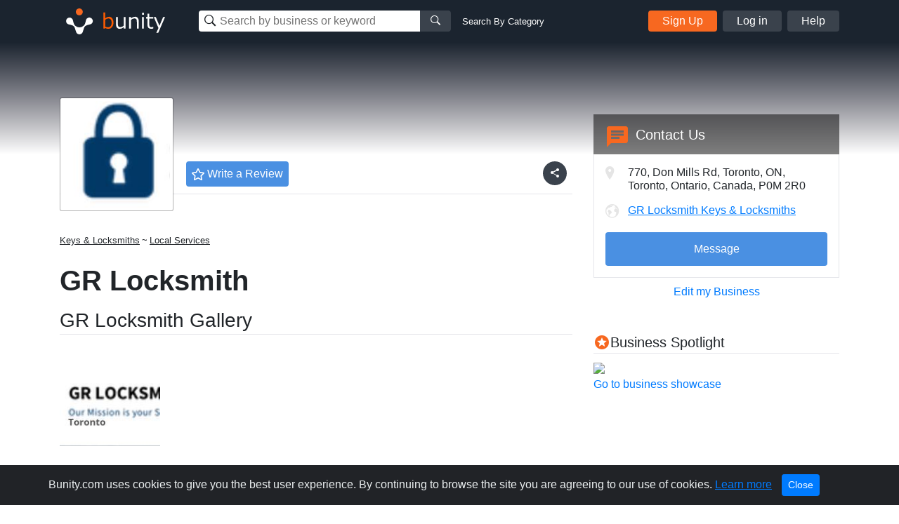

--- FILE ---
content_type: text/html; charset=UTF-8
request_url: https://www.bunity.com/gr-locksmith
body_size: 33847
content:
<!DOCTYPE html>
<html lang="en" class="">
<head>
    <meta charset="UTF-8">
    <meta name="viewport" content="width=device-width, initial-scale=1.0">
    <meta http-equiv="X-UA-Compatible" content="ie=edge">
    <link rel="apple-touch-icon" sizes="57x57" href="https://www.bunity.com/public/img/favicons/apple-icon-57x57.png">
    <link rel="apple-touch-icon" sizes="60x60" href="https://www.bunity.com/public/img/favicons/apple-icon-60x60.png">
    <link rel="apple-touch-icon" sizes="72x72" href="https://www.bunity.com/public/img/favicons/apple-icon-72x72.png">
    <link rel="apple-touch-icon" sizes="76x76" href="https://www.bunity.com/public/img/favicons/apple-icon-76x76.png">
    <link rel="apple-touch-icon" sizes="114x114" href="https://www.bunity.com/public/img/favicons/apple-icon-114x114.png">
    <link rel="apple-touch-icon" sizes="120x120" href="https://www.bunity.com/public/img/favicons/apple-icon-120x120.png">
    <link rel="apple-touch-icon" sizes="144x144" href="https://www.bunity.com/public/img/favicons/apple-icon-144x144.png">
    <link rel="apple-touch-icon" sizes="152x152" href="https://www.bunity.com/public/img/favicons/apple-icon-152x152.png">
    <link rel="apple-touch-icon" sizes="180x180" href="https://www.bunity.com/public/img/favicons/apple-icon-180x180.png">
    <link rel="icon" type="image/png" sizes="192x192"  href="https://www.bunity.com/public/img/favicons/android-icon-192x192.png">
    <link rel="icon" type="image/png" sizes="32x32" href="https://www.bunity.com/public/img/favicons/favicon-32x32.png">
    <link rel="icon" type="image/png" sizes="96x96" href="https://www.bunity.com/public/img/favicons/favicon-96x96.png">
    <link rel="icon" type="image/png" sizes="16x16" href="https://www.bunity.com/public/img/favicons/favicon-16x16.png">
    <link rel="manifest" href="/manifest.json">
    <meta name="msapplication-TileColor" content="#ffffff">
    <meta name="msapplication-TileImage" content="/ms-icon-144x144.png">
    <meta name="theme-color" content="#ffffff">
    <meta name="google-signin-client_id" content="198499327200-o160vqq1uta7hk58kib7vkqt3bj4lcmf.apps.googleusercontent.com">
    <title>GR Locksmith in Toronto, Ontario - Keys &amp; Locksmiths | Bunity</title>
<meta name="description" content="GR Locksmith, Keys &amp; Locksmiths,  in Toronto, Ontario . Check out our business showcase on Bunity.">
<meta name="keywords" content="bunity, Toronto, local business, business directory, business network, business showcase, Keys &amp; Locksmiths, ">
    <link rel="stylesheet" href="https://s1.bunity-edge.com/public/vendor/css/bootstrap.min.css">
    <link rel="stylesheet" href="https://s1.bunity-edge.com/public/vendor/css/ionicons.min.css">
    <link rel="stylesheet" href="https://s1.bunity-edge.com/public/vendor/css/jquery.fancybox.min.css">
    <link rel='stylesheet' href='https://s1.bunity-edge.com/public/vendor/css/lightslider.min.css'><link rel='stylesheet' href='https://s1.bunity-edge.com/public/vendor/css/needsharebutton.min.css'>
    <link rel="stylesheet" href="https://s1.bunity-edge.com/public/vendor/css/pnotify.custom.min.css">
    
       
    
    
    <link rel="stylesheet" href="https://s1.bunity-edge.com/public/css/style.min.css">
    
    <link rel="stylesheet" href="https://s1.bunity-edge.com/public/css/responsive.css">
    <script>
        var IsAdmin = false;
        var IsAisuggestedTags = false;
    </script>
    
    
    <script async src="https://www.googletagmanager.com/gtag/js?id=UA-127417036-1"></script>
    <script>
    window.dataLayer = window.dataLayer || [];
    function gtag(){dataLayer.push(arguments);}
    gtag('js', new Date());
    gtag('config', 'UA-127417036-1');
    </script>

        
    <script async src="https://www.googletagmanager.com/gtag/js?id=G-6FSYE70P8C"></script>
    <script>
    window.dataLayer = window.dataLayer || [];
    function gtag(){dataLayer.push(arguments);}
    gtag('js', new Date());

    gtag('config', 'G-6FSYE70P8C');
    </script>
        
            
        
    
</head>

<body class=" ">
<script>
    var BusinessProfileID = '';
    var UserProfileID = '';
    var BusinessProfileImage = '';
</script>
<nav id="menu">
    <ul class="list-unstyled mobileMenu mb-0">
    
        <li><a class="mobileMenu-item authAccount" href="https://www.bunity.com/add-your-business">Add Your Business</a></li>
        <li><a class="mobileMenu-item" href="https://www.bunity.com/signin">Log in</a></li>
        <li><a class="mobileMenu-item" href="https://www.bunity.com/signin" href="https://help.bunity.com/" target="_blank">Help</a></li>
    
        
    </ul>
</nav>
<div id="body">
    <header class="container-fluid  header">
        <div class="container header-inner d-flex flex-wrap align-items-center">
            <button id="mobileBtnMenu" class="toggle-button d-md-none">☰</button>
            <div class="logo-parent mr-0 mr-md-5 mx-md-0 mx-auto">
                <a href="https://www.bunity.com">
                    <svg class="align-middle" id="bunityLogo" data-name="Layer 1" xmlns="http://www.w3.org/2000/svg" xmlns:xlink="http://www.w3.org/1999/xlink" viewBox="0 0 150.81 56.57"><defs><style>.cls-1,.cls-2{fill:none;}.cls-2{clip-rule:evenodd;}.cls-3{clip-path:url(#clip-path);}.cls-4{clip-path:url(#clip-path-2);}.cls-5{fill:#f76820;}.cls-6{clip-path:url(#clip-path-3);}.cls-7{fill:#fff;}.cls-8{fill:#ff5c00;}</style><clipPath id="clip-path" transform="translate(-491.93 -343.93)"><circle class="cls-1" cx="520" cy="359" r="5"/></clipPath><clipPath id="clip-path-2" transform="translate(-491.93 -343.93)"><rect class="cls-1" x="499" y="351" width="145" height="45"/></clipPath><clipPath id="clip-path-3" transform="translate(-491.93 -343.93)"><path class="cls-2" d="M526.45,378.7l.13-.12c1.86-1.87,2.2-4.68,2.81-7a5,5,0,0,1,1.27-2.76,1.29,1.29,0,0,1,.16-.17,5,5,0,1,1,4.14,8.5c-2.3.62-5.1.94-7,2.81-1.42,1.43-1.91,5.19-3,7.8a3.66,3.66,0,0,1-.15.43,4.9,4.9,0,0,1-1.1,1.67,5,5,0,0,1-8.33-2.11c-1.08-2.6-1.56-6.36-3-7.79-1.87-1.86-4.69-2.2-7-2.81a5.05,5.05,0,0,1-2.75-1.27l-.17-.16a5,5,0,0,1,7.07-7.07,4.92,4.92,0,0,1,1.42,2.93c.62,2.29,1,5.1,2.82,7l.13.12.22.23a8.5,8.5,0,0,0,12,0Z"/></clipPath></defs><title>Untitled-1</title><g class="cls-3"><g class="cls-4"><rect class="cls-5" x="18.07" y="5.07" width="20" height="20"/></g></g><g class="cls-6"><g class="cls-4"><rect class="cls-7" x="500.21" y="352.21" width="40" height="40" transform="translate(-602.76 132.94) rotate(-45)"/></g></g><g class="cls-4"><path class="cls-8" d="M561.67,383.45a8.63,8.63,0,0,1-4.59-1.33l-.22.88h-2.37V359.94h2.58v8.32a8.82,8.82,0,0,1,5.49-2.28,5.53,5.53,0,0,1,4.65,2.3,10.2,10.2,0,0,1,1.74,6.3,9.54,9.54,0,0,1-2.1,6.41,6.53,6.53,0,0,1-5.18,2.46Zm.14-15a7.47,7.47,0,0,0-4.74,1.95v9.81a9.93,9.93,0,0,0,4.07,1,4.59,4.59,0,0,0,3.79-1.69,7.58,7.58,0,0,0,1.35-4.81q0-6.24-4.47-6.24Z" transform="translate(-491.93 -343.93)"/><path class="cls-7" d="M586.31,383h-2.58v-2a9.26,9.26,0,0,1-5.76,2.44,4.94,4.94,0,0,1-4-1.6,6.84,6.84,0,0,1-1.38-4.59V366.45h2.58v9.3c0,2.13.29,3.54.86,4.23a3.39,3.39,0,0,0,2.79,1,7.94,7.94,0,0,0,4.88-2.12V366.45h2.58ZM605,383h-2.58v-9.27c0-2.15-.28-3.57-.85-4.27a3.39,3.39,0,0,0-2.8-1,7.78,7.78,0,0,0-4.87,2.14V383h-2.58V366.45h2.58v2a9,9,0,0,1,5.75-2.46,5,5,0,0,1,4,1.6,6.88,6.88,0,0,1,1.39,4.64Zm7.63-19.86h-2.91v-2.68h2.91ZM612.44,383h-2.58V366.45h2.58Zm13.5-.1a13.94,13.94,0,0,1-3.25.42q-5.13,0-5.13-5.64v-9.12h-1.89v-2.11h1.91v-4.76h2.56v4.76h5.8v2.11h-5.8v7.66a9.72,9.72,0,0,0,.36,3.37,2.26,2.26,0,0,0,1.09,1.13,4.26,4.26,0,0,0,1.88.36,6.25,6.25,0,0,0,2.38-.53h.09v2.35Zm16.79-16.45L633,389.11h-2.75l3.07-6.83-6.66-15.83h2.8L634.75,379,640,366.45Z" transform="translate(-491.93 -343.93)"/></g></svg>
                </a>
            </div>
            <div class="mobileSearchBtn d-sm-none">
                <i class="ion-ios-search-strong" aria-hidden="true"></i>
            </div>
            
            <div class="mobileSearchContainer p-3">
                <div class="d-flex">
                <div class="searchMainContainer">
    <form class="d-flex flex-wrap justify-content-center" method="get" action="/search">
        <div class="d-flex search-business-keyword">
            <div class="headSearchWrapper">
                <label class="ion-ios-search-strong mb-0 inputIcon">
                    <input type="text" class="search-input headSearch searchBusinessInput" placeholder="Search by business or keyword" name="q" autocomplete="off">
                </label>
                <div class="searchResults" style="display: none;"></div>
            </div>
            <button class="search-btn button-grey"><i class="ion-ios-search-strong" aria-hidden="true"></i></button>
        </div>
        <div class="search-business-categ-loc d-none">
            <div class="headSearchWrapper d-flex mr-3">
                <label class="ion-ios-location inputIcon mb-0">
                    <input type="text" class="search-input locationSearch" placeholder="Las Vegas, NV" autocomplete="off">
                    <input type="hidden" name="location" class="locationSearchInput" disabled>
                </label>
                <div class="searchResults locationResults" style="display: none;">
                </div>
            </div>
            <div class="header-orange-bar d-none d-md-block"></div>
            <div class="headSearchWrapper d-flex">
                <label class="mb-0">
                    <input type="text" class="search-input categorySearch" placeholder="Enter Category" autocomplete="off">
                    <input type="hidden" name="category" class="categorySearchInput" disabled>
                </label>
                <div class="searchResults categoryResults" style="display: none;">
                </div>
                <button class="search-btn button-grey"><i class="ion-ios-search-strong" aria-hidden="true"></i></button>
            </div>
        </div>
    </form>
</div>
<a href="#" class="small ml-3 text-white change-search d-none d-md-block">Search By Category</a>
                <a href="#" class="closeMobileSearch ml-3">Cancel</a>
                </div>
                <div class="mobileSearchSwitchType d-flex">
                    <a class="active" data-type="name" href="#">Business Name</a>
                    <a href="#" data-type="category">Category</a>
                </div>
            </div>
            <div class="searchMainContainer">
    <form class="d-flex flex-wrap justify-content-center" method="get" action="/search">
        <div class="d-flex search-business-keyword">
            <div class="headSearchWrapper">
                <label class="ion-ios-search-strong mb-0 inputIcon">
                    <input type="text" class="search-input headSearch searchBusinessInput" placeholder="Search by business or keyword" name="q" autocomplete="off">
                </label>
                <div class="searchResults" style="display: none;"></div>
            </div>
            <button class="search-btn button-grey"><i class="ion-ios-search-strong" aria-hidden="true"></i></button>
        </div>
        <div class="search-business-categ-loc d-none">
            <div class="headSearchWrapper d-flex mr-3">
                <label class="ion-ios-location inputIcon mb-0">
                    <input type="text" class="search-input locationSearch" placeholder="Las Vegas, NV" autocomplete="off">
                    <input type="hidden" name="location" class="locationSearchInput" disabled>
                </label>
                <div class="searchResults locationResults" style="display: none;">
                </div>
            </div>
            <div class="header-orange-bar d-none d-md-block"></div>
            <div class="headSearchWrapper d-flex">
                <label class="mb-0">
                    <input type="text" class="search-input categorySearch" placeholder="Enter Category" autocomplete="off">
                    <input type="hidden" name="category" class="categorySearchInput" disabled>
                </label>
                <div class="searchResults categoryResults" style="display: none;">
                </div>
                <button class="search-btn button-grey"><i class="ion-ios-search-strong" aria-hidden="true"></i></button>
            </div>
        </div>
    </form>
</div>
<a href="#" class="small ml-3 text-white change-search d-none d-md-block">Search By Category</a>
            
                <div class="d-none d-md-flex ml-auto">
                    <a href="https://www.bunity.com/add-your-business" class="button button-orange mr-2 authAccount2">Sign Up</a>
                    <a href="https://www.bunity.com/signin" class="button button-grey mr-2 loginButton">Log in</a>
                    <a href="https://help.bunity.com/" target="_blank" class="button button-grey">Help</a>
                </div>
            
            
        </div>
        
    </header>

	
	<main class="business-profile mb-5">
    <div class="business-profile_cover ">
		<div class="container innerCoverPhoto">
            
        </div>
        
    </div>
    <div class="container">
        <div class="row mb-20">
            <div class="col-md-8">
                <div class="businessHeadline d-flex">
                    <div class="profilePicThumb">
                        <img class="profilePic " src="https://s1.bunity-edge.com/637758539dfbc8d1d3a5fe47_637758f59dfbc8d1d3a5fe4b_160x160_gr-locksmith-ukraine-ontario-toronto_1.jpg">
                        
                    </div>
                    <div>
                        
                        
                        
                        
                    </div>
                    
                    <div class="busienssActivity d-flex align-items-center justify-content-center">
                        <a class="reviewBtn" href="https://www.bunity.com/signin?r=highpoint-media">
                            <svg class="mr-1" xmlns="http://www.w3.org/2000/svg" width="18" height="17.228" viewBox="0 0 18 17.228">
                                <g id="star" transform="translate(-20.5 0.013)">
                                    <path id="Path_1" data-name="Path 1" d="M37.578,5.758l-4.916-.717L30.465.587a1.078,1.078,0,0,0-1.931,0l-2.2,4.455-4.916.717a1.077,1.077,0,0,0-.6,1.837l3.556,3.465-.841,4.9A1.076,1.076,0,0,0,25.1,17.089l4.4-2.311,4.4,2.311a1.077,1.077,0,0,0,1.561-1.134l-.841-4.9,3.556-3.465a1.077,1.077,0,0,0-.6-1.837ZM32.884,10.5l.8,4.656-4.182-2.2-4.182,2.2.8-4.656L22.73,7.2l4.677-.68L29.5,2.279l2.093,4.239,4.677.68-3.385,3.3Z" transform="translate(0)" fill="#fff"/>
                                </g>
                            </svg>
                            <span>Write a Review</span>
                        </a>
                    </div>
                    
                    
                    <div class="ml-auto d-flex"> 
                        <div id="share-button-5" class="need-share-button-default" data-share-position="topCenter" data-share-share-button-class="custom-button"><span class="custom-button"><div class="btnCircle shareBtn mr-2 need-share-button-default" id="shareBusinessBtn" href="#"><i class="ion-android-share-alt"></i></div></span></div>
                    
                </div>
                </div>

                
                <div class="breadSection d-flex align-items-baseline mb-4">
                    
                            <a class="breadLink" href="/a/Canada/Ontario/Toronto/keys-locksmiths">Keys &amp; Locksmiths</a>
                            
                            <span class="delimit">~</span>
                            
                    
                            <a class="breadLink" href="/a/Canada/Ontario/Toronto/local-services">Local Services</a>
                            
                    
                </div>
                
                <section>
                    
                    <h1 class="businessProfileName">GR Locksmith </h1>
                    <div class="businessDescription mb-3">
                        
                    </div>
                </section>

               

                
                <section class="mb-4">
                    <h2 class="borderBot h3">GR Locksmith Gallery</h2>
                
                    <div class="businessGallery clearfix mt-3">
                        
                        
                        <div data-id="637759119dfbc8d1d3a5fe4e" class="boxImg withPhoto">
                            
                           
                            <a href="https://s1.bunity-edge.com/637758539dfbc8d1d3a5fe47_637759119dfbc8d1d3a5fe4f_2560x1440_gr-locksmith-ukraine-ontario-toronto_637759119dfbc8d1d3a5fe4e.jpg" data-fancybox="gallery" class="galleryThumb">
                                <img class="img-fluid" src="https://s1.bunity-edge.com/637758539dfbc8d1d3a5fe47_637759119dfbc8d1d3a5fe51_150x150_gr-locksmith-ukraine-ontario-toronto_637759119dfbc8d1d3a5fe4e.jpg">
                            </a>
                            
                            
                        </div>
                        
                        <div  class="boxImg ">
                            
                            
                        </div>
                        
                        <div  class="boxImg ">
                            
                            
                        </div>
                        
                        <div  class="boxImg ">
                            
                            
                        </div>
                        
                        <div  class="boxImg ">
                            
                            
                        </div>
                        
                        <div  class="boxImg ">
                            
                            
                        </div>
                        
                        <div  class="boxImg ">
                            
                            
                        </div>
                        
                        <div  class="boxImg ">
                            
                            
                        </div>
                        
                        <div  class="boxImg ">
                            
                            
                        </div>
                        
                        <div  class="boxImg ">
                            
                            
                        </div>
                        
                    </div>
                </section>
                
                <section class="mb-4">
                    
					
                    
                   
                </section>
                <section class="mb-4">
                    
                </section>
            </div>
            <div class="col-md-4 businessProfileSidebar">
                <div class="contactBox mb-2 mb-5">
                    
                    <div class="sidarbarMapHead d-flex flex-wrap align-items-center px-3">
                        <i class="material-icons md-orange chatIcon mr-2">chat</i>
                        <h5 class="boxTitle mb-0"> Contact Us</h5>
                        
                    </div>
                    <div class="mapImg">
                        
					</div>
                    <div class="contactDetails">
                        <div class="d-flex contactItem contactAddress mb-3">
                            <div class="contactIcon">
                                <i class="ionIcon ion-ios-location"></i>
                            </div>
                            <div class="contactText">
                                770, Don Mills Rd, Toronto, ON,    Toronto,   Ontario,    Canada,  P0M 2R0
                            </div>
                        </div>
                        
                        
                        <div class="d-flex contactItem">
                            <div class="contactIcon">
                                <i class="ionIcon ion-earth"></i>
                            </div>
                            <div class="contactText">
                                <a rel="follow" class="contactTarget dont-break-out" href="https://grlocksmith.ca/" target="_blank"><u>GR Locksmith  Keys &amp; Locksmiths</u></a>
                            </div>
                        </div>
                        
                        <div class="contactSocial">
                            
                            
                            
                            
                            
                            
                        </div>
                        <div class="mt-2">
                            
                                
                            
                                
                                <a class="sendMessage" href="https://www.bunity.com/add-your-business">Message</a>
                                
                            
                            
                        </div>
                       
                        
                        
                    </div>
                    
                    <div class="text-center mt-2">
                        
                        <a href="/signin">Edit my Business</a>
                        
                    </div>
                    
                </div>
                
                
                
                
                
                    
                
                    
                        <div class="businessSpotlight">
                        <h5 class="borderBot"><i class="material-icons md-orange align-bottom">stars</i><span>Business Spotlight</span></h5>
                        <div class="">
                            <a href="https://www.youtube.com/embed/WxXcSZDTtgE" data-fancybox>
                                <img class="img-fluid" src="https://img.youtube.com/vi/WxXcSZDTtgE/hqdefault.jpg">
                            </a>
                        </div>
                        <a href="https://www.bunity.com/clay-rock-ltd">Go to business showcase</a>
                    </div>
                    
                
                    
                
                
                <div class="ads-block mt-3">
                    <script async src="//pagead2.googlesyndication.com/pagead/js/adsbygoogle.js"></script>
                        
                        <ins class="adsbygoogle"
                            style="display:inline-block;width:336px;height:280px"
                            data-ad-client="ca-pub-2564984455517366"
                            data-ad-slot="5312284709"></ins>
                        <script>
                        (adsbygoogle = window.adsbygoogle || []).push({});
                    </script>
                </div>
                
            </div>
        </div>
       
        
        
        
        <div class="row">
            <div class="col-12">
                <h4>Other Businesses</h4>
                    <div class="row">
                    
                        <div class="col-sm-3 mb-5">
                            <a href="https://www.bunity.com/bikes-n-gear" class="text-color-black">
                                <div class="mb-2 grey-border">
                                     <img src="https://s1.bunity-edge.com/5ae164379dfbc87e4943a283_5df23dd09dfbc843e8541c10_160x160_bikes-n-gear-motor-cycles-parts-accessories-retail-united-kingdom-england-knutsford_1.jpg" class="img-fluid w-100">
                                </div>
                                <h6 class="p font-weight-light mb-0 text-uppercase"> Mountain Biking</h6>
                                <h4 class="h5 font-weight-bolder">Bikes N Gear</h4>
                            </a>
                        </div>
                    
                        <div class="col-sm-3 mb-5">
                            <a href="https://www.bunity.com/marteglo-solutions" class="text-color-black">
                                <div class="mb-2 grey-border">
                                     <img src="https://s1.bunity-edge.com/_6731e7c845629a8cd0438ded_160x160_marteglo-solutions-india-uttar-pradesh-noida_1.jpg" class="img-fluid w-100">
                                </div>
                                <h6 class="p font-weight-light mb-0 text-uppercase"> IT Services &amp; Computer Repair</h6>
                                <h4 class="h5 font-weight-bolder">Marteglo Solutions</h4>
                            </a>
                        </div>
                    
                        <div class="col-sm-3 mb-5">
                            <a href="https://www.bunity.com/-c3d0b209-2ed3-402f-9e1b-e412215fd483" class="text-color-black">
                                <div class="mb-2 grey-border">
                                     <img src="https://s1.bunity-edge.com/_6749645145629a89a37a76b9_160x160_-c3d0b209-2ed3-402f-9e1b-e412215fd483-united-states-massachusetts-marshfield_2.jpg" class="img-fluid w-100">
                                </div>
                                <h6 class="p font-weight-light mb-0 text-uppercase"> Pest Control</h6>
                                <h4 class="h5 font-weight-bolder">Pest Control Plymouth MA</h4>
                            </a>
                        </div>
                    
                        <div class="col-sm-3 mb-5">
                            <a href="https://www.bunity.com/krypton-fm-group-" class="text-color-black">
                                <div class="mb-2 grey-border">
                                     <img src="https://s1.bunity-edge.com/_6952805945629ab1311639cf_160x160_krypton-fm-group--pakistan-england-ilford_1.jpg" class="img-fluid w-100">
                                </div>
                                <h6 class="p font-weight-light mb-0 text-uppercase"> Keys &amp; Locksmiths</h6>
                                <h4 class="h5 font-weight-bolder">Krypton FM Group </h4>
                            </a>
                        </div>
                    
                        <div class="col-sm-3 mb-5">
                            <a href="https://www.bunity.com/-2215e69d-a460-4ce9-afd2-0deb1da5ce42" class="text-color-black">
                                <div class="mb-2 grey-border">
                                     <img src="https://s1.bunity-edge.com/_6950063545629ab13116264a_160x160_-2215e69d-a460-4ce9-afd2-0deb1da5ce42_1.jpg" class="img-fluid w-100">
                                </div>
                                <h6 class="p font-weight-light mb-0 text-uppercase"> Van &amp; Truck Hire</h6>
                                <h4 class="h5 font-weight-bolder">S88VIP </h4>
                            </a>
                        </div>
                    
                        <div class="col-sm-3 mb-5">
                            <a href="https://www.bunity.com/east-london-locksmith-62a6d0a3-3093-40d2-a5b5-7537d6088136" class="text-color-black">
                                <div class="mb-2 grey-border">
                                     <img src="https://s1.bunity-edge.com/_687f59d945629ac42e287923_160x160_east-london-locksmith-62a6d0a3-3093-40d2-a5b5-7537d6088136-united-kingdom-england-london_1.jpg" class="img-fluid w-100">
                                </div>
                                <h6 class="p font-weight-light mb-0 text-uppercase"> Keys &amp; Locksmiths</h6>
                                <h4 class="h5 font-weight-bolder">East London Locksmith</h4>
                            </a>
                        </div>
                    
                        <div class="col-sm-3 mb-5">
                            <a href="https://www.bunity.com/hc-custom-computers-gaming-pc-38cbdc28-6c73-486a-8577-a4353a27a179" class="text-color-black">
                                <div class="mb-2 grey-border">
                                     <img src="https://s1.bunity-edge.com/_6814211d45629ace086308a6_160x160_hc-custom-computers-gaming-pc-38cbdc28-6c73-486a-8577-a4353a27a179-united-states-new-york-new-york_1.jpg" class="img-fluid w-100">
                                </div>
                                <h6 class="p font-weight-light mb-0 text-uppercase"> IT Services &amp; Computer Repair</h6>
                                <h4 class="h5 font-weight-bolder">HC Custom Build Computers &amp; Gaming PC</h4>
                            </a>
                        </div>
                    
                        <div class="col-sm-3 mb-5">
                            <a href="https://www.bunity.com/west-wimbledon-removals-ltd-" class="text-color-black">
                                <div class="mb-2 grey-border">
                                     <img src="https://s1.bunity-edge.com/_6729dc6845629acae57cc8f4_160x160_west-wimbledon-removals-ltd--united-kingdom-england-london_1.jpg" class="img-fluid w-100">
                                </div>
                                <h6 class="p font-weight-light mb-0 text-uppercase"> Movers &amp; Removals</h6>
                                <h4 class="h5 font-weight-bolder">West Wimbledon Removals Ltd.</h4>
                            </a>
                        </div>
                    
                    </div>
            </div>
        </div>
        
    </div>
</main>

<script>
    UserProfileID = "3b3d2232-d4f8-40db-a9bf-8a4edeca54b5";
    BusinessProfileID = "e22d53b9-9e25-4d3e-b363-ffe0fd7f0a4a";
    var BusinessProfileName = "GR Locksmith";
    var BusinessProfileVerified = false;
    
    BusinessProfileImage = "https://s1.bunity-edge.com/"+"";
    var businessSuggestSubmitted =  null ;
</script>









<script>
    var BusinessLikeURL = "/like/e22d53b9-9e25-4d3e-b363-ffe0fd7f0a4a";    
</script>


<script type="application/ld+json">
{
   "name": "GR Locksmith",
   "address":{  
      "addressLocality": "",
      "addressRegion": "Ontario",
      "streetAddress": "770, Don Mills Rd, Toronto, ON",
      "postalCode": "P0M 2R0",
      "addressCountry": "CA"
   },
   "@context": "http://schema.org/",
   "image": "https://s3-media4.fl.yelpcdn.com/bphoto/IyqgmN0pbHhqzNsR9Xd6SA/ls.jpg",
   "@type": "LocalBusiness",
   "telephone": ""
}
</script>



	<footer class="footer">
		<div class="container footer-inner top-footer">
			
		</div>
		<div class="copyrightFooter">
			<div class="container footer-inner copyright">
				<div class="row">
					<div class="col d-flex flex-wrap">
						<div class="mr-4">© 2017 to 2026 Bunity. All rights reserved.</div>
						<a class="urlFooter" target="_blank" href="https://www.bunity.com/terms">Terms</a><span class="mx-2">|</span>
						<a class="urlFooter" target="_blank" href="https://www.bunity.com/privacy">Privacy</a><span class="mx-2">|</span>
						<a class="urlFooter" href="https://www.bunity.com/a">Browse</a><span class="mx-2">|</span>
						<a class="urlFooter" href="https://www.bunity.com/go">Browse by Feature</a><span class="mx-2"></span>
						
					</div>
				</div>
			</div>
		</div>
	</footer>
	
</div>
<script src="https://s1.bunity-edge.com/public/vendor/js/jquery-3.2.1.min.js"></script>
<script src="https://s1.bunity-edge.com/public/vendor/js/popper.js"></script>

<script src="https://s1.bunity-edge.com/public/vendor/js/jquery.fancybox.min.js"></script>
<script src="https://s1.bunity-edge.com/public/vendor/js/bootstrap.min.js"></script>
<script src="https://s1.bunity-edge.com/public/vendor/js/slideout.min.js"></script>
<script src="https://cdn.jsdelivr.net/npm/vimeo-froogaloop2@0.1.1/javascript/froogaloop.min.js"></script>
<script>
	var userLoggedIn = false;
	var HOSTURL = "https://www.bunity.com";
	var IsMobile =  null ;
	var AddYourBusinessURL = "/add-your-business";
	var FbId = "392264984529549";
	var FbApi = "v6.0";
	var MaxTagCount;
	var GoogleId = "198499327200-o160vqq1uta7hk58kib7vkqt3bj4lcmf.apps.googleusercontent.com";
	
	var UploadsPath = "https://s1.bunity-edge.com/"
	var RegisterURL = "/signup/step1";
	var IsDemo =  false ;
	var RegisterURL2 = "/signup/step2" + "?r=" + "";
	var OauthSignupURL = "/signup/oauth";
	var SignInURL = "/signin" + "?r=" + "";
	var UserProfileURL = "/user";
	var RecaptchaKey = "6LfPSUwpAAAAAG1ckAFeSAcv923saq_GpmGfRaDz";
	var SmsVerificationURL = "/user/send-sms-verification";
	var ConfirmSmsVerificationURL = "/user/confirm-sms-verification";
	var AddBusinessInfoURL = "/user/business-information";
	var ChoosePlanURL = "/user/choose-plan";
	var ChangeLocationURL = "/changelocation";
	var kazeliSgninURL = "/kazeli-signin";
	var businessSearch = "/search"
	var postCategoriesURL = "/categories";
	var LocationSuggestURL = "/location-suggest";
	var AddCategoryPagesURL = "/admin/category-pages";
	var ENV = 'PRODUCTION';
</script>
<script src="/public/vendor/js/pnotify.custom.min.js"></script>

	
	<script src="https://apis.google.com/js/api:client.js"></script>
	<script src="https://s1.bunity-edge.com/public/js/social.login.js"></script>

<script>
	var StripeKey = "";
</script>
<script src='https://s1.bunity-edge.com/public/vendor/js/lightslider.min.js'></script><script src='https://s1.bunity-edge.com/public/vendor/js/needsharebutton.min.js'></script>

<script src="https://s1.bunity-edge.com/public/js/script.min.js?v=1.194343"></script>


  <script>
	

</script>
  
  
    

<script id="acceptCookieTemplate" type="text/template">
	<div class="alert alert-dismissible text-center cookiealert" role="alert">
		<div class="cookiealert-container">
			Bunity.com uses cookies to give you the best user experience. By continuing to browse the site you are agreeing to our use of cookies. <a href="https://www.bunity.com/privacy" target="_blank">Learn more</a>
			<button type="button" class="btn btn-primary btn-sm acceptcookies" aria-label="Close">
				Close
			</button>
		</div>
	  </div>
</script>
</body>
</html>


--- FILE ---
content_type: text/html; charset=utf-8
request_url: https://www.google.com/recaptcha/api2/aframe
body_size: 266
content:
<!DOCTYPE HTML><html><head><meta http-equiv="content-type" content="text/html; charset=UTF-8"></head><body><script nonce="xSKo5JQkjvQLiwivNonmyg">/** Anti-fraud and anti-abuse applications only. See google.com/recaptcha */ try{var clients={'sodar':'https://pagead2.googlesyndication.com/pagead/sodar?'};window.addEventListener("message",function(a){try{if(a.source===window.parent){var b=JSON.parse(a.data);var c=clients[b['id']];if(c){var d=document.createElement('img');d.src=c+b['params']+'&rc='+(localStorage.getItem("rc::a")?sessionStorage.getItem("rc::b"):"");window.document.body.appendChild(d);sessionStorage.setItem("rc::e",parseInt(sessionStorage.getItem("rc::e")||0)+1);localStorage.setItem("rc::h",'1769262266354');}}}catch(b){}});window.parent.postMessage("_grecaptcha_ready", "*");}catch(b){}</script></body></html>

--- FILE ---
content_type: text/css; charset=utf-8
request_url: https://s1.bunity-edge.com/public/css/style.min.css
body_size: 8461
content:
@font-face{font-family:'Material Icons';font-style:normal;font-weight:400;src:url(MaterialIcons-Regular.eot);src:local('Material Icons'),local('MaterialIcons-Regular'),url(../vendor/fonts/material-icons/MaterialIcons-Regular.woff2) format('woff2'),url(../vendor/fonts/material-icons/MaterialIcons-Regular.woff) format('woff'),url(../vendor/fonts/material-icons/MaterialIcons-Regular.ttf) format('truetype')}.material-icons{font-family:'Material Icons';font-weight:400;font-style:normal;font-size:24px;display:inline-block;line-height:1;text-transform:none;letter-spacing:normal;word-wrap:normal;white-space:nowrap;direction:ltr;-webkit-font-smoothing:antialiased;text-rendering:optimizeLegibility;-moz-osx-font-smoothing:grayscale;font-feature-settings:'liga'}.material-icons.md-orange{color:#f76820}.material-icons.md-orange-light{color:#fcc8af}.material-icons.md-blue{color:#4a90e2}.material-icons.md-16{font-size:16px}.material-icons.md-20{font-size:20px}.flex-1{flex:1}.flex-20 .col{flex:0 0 20%}.mb-10{margin-bottom:5rem}.mb-20{margin-bottom:10rem}.w-70{flex-basis:70%;width:70%}.grey-border{padding:10px;border:1px solid #e4e5ea}.img-gray-border{border:1px solid #707070}.header{background:#1b242f;padding-top:2px;padding-bottom:2px}.header .chatNotifBtn{font-size:35px;color:#fff;position:relative}.mobileSearchBtn{color:#fff;font-size:1.4rem}.mobileSearchContainer{z-index:3;position:absolute;display:none;top:0;left:0;width:100%;background:#1b242f}.mobileSearchContainer .search-business-categ-loc{flex-wrap:wrap}.mobileSearchContainer .search-business-categ-loc .headSearchWrapper{margin-bottom:.5rem}.closeMobileSearch{color:#fff}.text-color-black{color:#212529!important}.mobileSearchSwitchType{border:2px solid #55585b;border-radius:6px}.mobileSearchSwitchType a{background:#1b242f;text-align:center;display:block;flex:1;color:#fff;padding:.2rem .5rem;text-decoration:none}.mobileSearchSwitchType a.active{background:#e4e5ea;color:#212529}.bg-light-black{background:#1b242f}.bg-light-gray{background:#eff1f3}.mt-neg-1{margin-top:-.75rem}.userAvatar{width:40px;height:40px;border-radius:4px}.text-size-11{font-size:11px}.text-size-13{font-size:13px}.text-size-18{font-size:18px}.text-size-20{font-size:20px}.text-size-45{font-size:45px}.avatarHead,.avatarHead:active,.avatarHead:hover{color:#fff;text-decoration:none;font-weight:500;display:block}.msgCount{position:absolute;width:16px;height:16px;top:4px;right:-8px;background-color:#f76820;color:#fff;font-weight:700;font-size:12px;text-align:center}.logo-parent{flex-basis:150px}.inputIcon{position:relative}.inputIcon:before{position:absolute;left:8px;top:4px;font-size:1.4rem}.inputIcon input{padding-left:1.9rem}.button{color:#fff;border-radius:4px;line-height:30px;padding:0 20px}.button-no-underline:hover{text-decoration:none}.button:hover{color:#fff}.bg-orange,.button-orange{background:#f76820}.button-blue{background:#4a90e2}.button-grey{background:#3a424c}.text-orange,.text-orange:hover{color:#f76820}.text-white{color:#fff}.title-underline:after{height:1px;width:100%;background:#e8e9ed;content:"";margin-top:10px;display:block}.search-btn{color:#fff;border-top-right-radius:4px;border-bottom-right-radius:4px;border:none;padding:0 15px;line-height:30px;font-size:19px}.search-input{width:315px;border-top-left-radius:4px;border-bottom-left-radius:4px;border:0;padding:0 .75rem;line-height:30px}.clear-filters{border:1px solid #000;background:#fff;margin:0 auto;border-radius:10px;width:90%;display:block;padding:.5rem 0;text-align:center;color:#212529}.blue-badge{color:#4a90e2;font-size:1rem}.plus-badge{color:#4a90e2;background:#b1d0f2;text-transform:uppercase;font-size:.8rem;padding:.1rem .5rem;font-weight:500;display:inline-block}.businessInfoBtn{border:1px solid #6e6666;border-radius:5px;background-color:#e4e5ea;font-size:.8rem;padding:.35rem .8rem;font-weight:600;cursor:pointer}.business-profile_cover{height:26vw;min-height:160px;max-height:500px;position:relative;overflow:hidden;flex:1 1 auto;display:flex;flex-direction:column;justify-content:center;align-items:center;height:100%;background-image:linear-gradient(to bottom,#1b242f,#4f535d,#878890,#c2c2c6,#fff)}.dont-break-out{overflow-wrap:break-word;word-wrap:break-word;-ms-word-break:break-all;word-break:break-all;word-break:break-word;-ms-hyphens:auto;-moz-hyphens:auto;-webkit-hyphens:auto;hyphens:auto}.mapCoverContainer{background:0 0}.mapCoverContainer .mapHeader{width:100%;height:26vw}.businessHeadline{position:relative;padding-left:180px;padding-top:10px;padding-bottom:10px;border-bottom:1px solid #e4e5ea;margin-bottom:3.5rem}.businessGallery{margin-left:-2px;margin-right:-2px}.business-profile .businessGallery .boxImg{margin-bottom:4px;margin-left:2px;margin-right:2px;position:relative;float:left;display:none}.business-profile .businessGallery .boxImg.withPhoto{display:block}.loggedIn .business-profile .businessGallery .boxImg{display:block}.homeFeed .boxImg{margin-bottom:14px;margin-right:14px}.businessHeadline .profilePic{width:160px;height:160px;background-color:#fff;border:4px solid #fff;border-radius:2px}.businessHeadline .profilePicThumb{position:absolute;background:rgba(0,0,0,.3);border-radius:3px;padding:1px;top:-81px;left:0}.businessHeadline .plusIcon{background-color:rgba(74,144,226,.43);color:#3b7adb;font-size:12px;padding:2px 8px}.businessHeadline .followBtn,.followBtn:hover{background:#4a90e2;color:#fff;font-size:14px;padding:7px 9px 7px 9px;display:inline-block}.businessHeadline .followBtn .ion-ios-plus-empty{margin-right:4px}.btnCircle,.btnCircle:hover{border-radius:50%;height:34px;width:34px;line-height:34px;text-align:center;display:inline-block;color:#fff}.likeBtn,.likeBtn:hover{background:#888;font-size:22px}.reviewBtn{border-radius:4px;background:#4a90e2;color:#fff;text-align:center;display:inline-flex;text-decoration:none;padding:6px 8px;color:#fff;align-items:center}.reviewBtn:hover{color:#fff;text-decoration:none}.likeBtn.active{background:#4a90e2}.shareBtn,.shareBtn:hover{background:#3a424c;font-size:16px}.breadSection{font-size:13px}.breadSection .breadLink{color:#212529;text-decoration:underline}.breadSection .delimit{margin:0 3px}.businessCategBtn,.businessCategBtn:hover{background-color:rgba(0,0,0,.3);color:#fff;border-radius:2px;padding:2px 20px;font-size:13px}.miniLogo,.recommendationImg{width:50px;height:50px}.recommedationArticle{border-bottom:1px solid #e4e5ea;padding-bottom:20px;margin-bottom:20px}.sidebarMiniMap{height:120px;width:100%}.sidarbarMapHead .contactBox{position:relative}.sidarbarMapHead .chatIcon{color:#f76820;font-size:36px;padding:14px 0 7px 0}.businessProfileSidebar .boxTitle{color:#fff}.sidarbarMapHead{background-color:rgba(0,0,0,.5);line-height:57px;position:absolute;width:calc(100% - 30px);z-index:1;top:-57px}.contactDetails .contactIcon{flex:0 0 32px;color:#e5e5e5}.contactDetails{padding:1rem}.business-profile .contactDetails{border-bottom:1px solid #e4e5ea;border-left:1px solid #e4e5ea;border-right:1px solid #e4e5ea}.contactDetails .contactText{line-height:1.2}.ionIcon-middle:before{vertical-align:middle}.lineheight-1{line-height:1}.contactDetails .ionIcon{font-size:22px}.contactDetails .ionIcon:before{vertical-align:top}.contactSocial .ionIcon{color:#c0c3ca}.contactDetails .contactItem{margin-bottom:.4rem}.contactDetails .contactSocial .contactTarget{margin-right:12px}.contactDetails .sendMessage,.contactDetails .sendMessage:hover{line-height:48px;border-radius:4px;background:#4a90e2;color:#fff;text-align:center;display:block;text-decoration:none}.busienssActivity .circle{font-size:12px;color:#ff943f;margin:0 6px}.businessProfileSidebar .businessPosts .boxImg{flex-basis:calc(50% - 2px);margin-bottom:4px}.businessProfileSidebar .businessPosts .boxImg:nth-child(2n+1){margin-right:4px}.businessProfileSidebar .titleIcon{color:#f76820}.business-profile .borderBot{border-bottom:1px solid #e4e5ea;padding-bottom:3px}.homeFeed .borderBot{border-bottom:1px solid #e4e5ea;padding-bottom:12px}.footer .contactSocial .ionIcon{font-size:35px;margin-right:20px}.footer{border-top:1px solid #e4e5ea;border-bottom:1px solid #e4e5ea;background:#eff1f3}.footer-inner.top-footer{height:40px}.copyrightFooter,.footer .linkLists{padding-top:15px;padding-bottom:15px}.copyrightFooter{background:#fff}.copyrightFooter .copyright,.footer .copyright .urlFooter{font-size:13px}.footer .contactSocial .contactTarget:last-child .ionIcon{margin-right:0}.urlFooter{color:#212529;font-size:15px}.footer-columns a{color:#000}.businessAdText{line-height:1.1;display:block;color:#207be3}.businessAds .boxImg{margin-bottom:1.5rem}.homeFeedTitle{margin-bottom:3px;font-weight:700}.homeFeedText{font-size:15px;line-height:1.2}.homeFeedBox{margin-bottom:15px}.homeFeed{padding:2rem 0}.postPopup{margin:30px;padding:0}.postPopup .businessPostPopupGallery{transition:0s!important;text-align:center;width:100%;height:100%}.postPopup .lSSlideOuter{width:100%}.postPopupImg{flex:1;background:#000;position:relative}.postPopupRight{min-width:370px;width:370px}.postPopupRight{padding:1rem 0}.galleryUploadItem{position:absolute;width:100%;height:100%;top:0;left:0;cursor:pointer;border:1px dashed #80a4c4;margin:0}.business-profile .businessGallery .boxImg:after{content:"";display:table;padding-bottom:100%}.businessInformationForm .select2{width:100%!important}.galleryThumb{position:absolute;z-index:1}.deletePhotoGallery{position:absolute;top:-7px;right:-7px;width:23px;height:23px;z-index:2;background:#e74c3c;color:#fff;border-radius:5px;cursor:pointer;font-weight:700;display:none}.loggedIn.isMobile .deletePhotoGallery{display:flex}.loggedIn .businessGallery .boxImg:hover .deletePhotoGallery{display:flex;color:#fff;text-decoration:none}.updateCoverPhoto,.updateCoverPhoto:hover{background-color:rgba(0,0,0,.75);color:#fff;font-size:14px;padding:3px 10px;display:inline-block;text-decoration:none;z-index:2;position:relative;cursor:pointer;border:1px solid #fff}.updateCoverPhoto .icon,.updateCoverPhoto .txtLabel{vertical-align:middle}.updateCoverPhoto .icon{font-size:24px}.changeProfilePicture,.removeProfilePicture{cursor:pointer;position:absolute;bottom:0;right:10px}.removeProfilePicture{top:10px;bottom:auto;top:-7px;right:-7px;width:23px;height:23px;z-index:2;background:#e74c3c;color:#fff;border-radius:5px;cursor:pointer;font-weight:700;display:none}.profilePicThumb:hover .removeProfilePicture{display:flex}.modal-body img{max-width:100%;max-width:100%;height:auto}.cropPopup .modal-body{padding:0;margin:15px;min-height:350px;max-height:400px}.changeProfilePicture .icon{color:#fff;font-size:26px}.businessShowcaseNotif{background:#4a90e2;color:#fff;padding:1rem}.completeBusinessNotif,.completeBusinessNotif:hover{background:#b1cff3;padding:1rem;color:#212529;text-decoration:none}.completeBusinessNotif .titleBox{font-weight:700}.businessNotifBox{border:1px solid #4a90e2}.businessNotifParent .businessNotifBox{border-left:1px solid #4a90e2;border-right:1px solid #4a90e2;border-bottom:1px solid #4a90e2;border-top:0}.businessNotifParent .businessNotifBox:first-child{border-top:1px solid #4a90e2}.businessNotifParent .businessNotifBox:last-child{border:1px solid #4a90e2;border-top:0}.innerCoverPhoto{z-index:2;position:absolute;top:15px}.allBusinessTips{color:#207be3;text-align:center;display:block;padding:.5rem}.businessProfileName{font-weight:700}.postDescRight{flex:1}.postDescRight .postDate{vertical-align:top}.postDescription{font-size:14px}.postTitle{font-weight:700}.postTitle .icon{color:#4a90e2;font-size:22px}.postTitle .icon:before{vertical-align:bottom}.postStats{overflow:hidden;padding:10px 0;border-top:1px solid #e4e5ea;border-bottom:1px solid #e4e5ea}.postFollowBtn,.postFollowBtn:hover{background:#7ed321;border-radius:2px;color:#fff;padding:5px 10px;display:inline-block;text-decoration:none}.flash{position:absolute;top:70px;left:15px;right:15px;margin:0 auto;text-align:center;z-index:1}.authPopup{padding:0;border-radius:4px;background:0 0}.authPopup .topHead{background-color:#1b242f;color:#fff;padding:12px 15px;text-align:center;font-size:18px;position:relative}.authPopup .fancybox-close-small{top:0;bottom:0;margin:auto 0}.authPopup .title{font-weight:700;font-size:18px}.authPopup .authContainer{padding:20px 30px}.authPopup input{border:1px solid #e4e5ea}.authBtn,.authPopup input,.getTempPassword{width:100%;line-height:50px;padding:0 1rem}.authPopup .userFnameInput{border-right:0}.authPopup label{margin-bottom:0}.authPopup .form-group{margin-bottom:.5rem}.error-form{border-color:#dc3545!important}.authPopup .warningMsg{color:#4a90e2;margin-bottom:1rem;line-height:1.2;font-size:.9rem}.authPopup .errorMsg{color:#721c24;background-color:#f8d7da;border-color:#f5c6cb;padding:.75rem 1.25rem;margin-bottom:1rem;border:1px solid transparent;border-radius:.25rem}.authPopup .g-recaptcha{margin:0 auto;padding:7px}.authPopup .signupPolicy{font-size:.9rem;line-height:1.2}.authPopup .accountCreated .topHead{background:#f76820;color:#fcc8af}.authPopup .ion-email-unread{font-size:5rem;color:#f76820;line-height:1;vertical-align:top}.loader{margin-left:-22px;text-indent:-9999em;border-top:3px solid rgba(255,255,255,.2);border-right:3px solid rgba(255,255,255,.2);border-bottom:3px solid rgba(255,255,255,.2);border-left:3px solid #fff;-webkit-transform:translateZ(0);-ms-transform:translateZ(0);transform:translateZ(0);-webkit-animation:load8 .7s infinite linear;animation:load8 .7s infinite linear;visibility:hidden;display:inline-block;vertical-align:middle}.CcList .ccEdit:disabled:before,.loader.orange{border-top:3px solid rgba(247,102,32,.2);border-right:3px solid rgba(247,102,32,.2);border-bottom:3px solid rgba(247,102,32,.2);border-left:3px solid #f76720}.googleLoader{border-top:3px solid #ea4335;border-right:3px solid #fcbc05;border-bottom:3px solid #35a852;border-left:3px solid #ea4335}.loader,.loader:after{border-radius:50%;width:22px;height:22px}.loader.center{position:absolute;top:calc(50% - 11px);left:calc(50% - 11px)}.select2,.select2-selection--single,.select2-selection__arrow,.select2-selection__rendered{height:38px!important;line-height:38px!important}.selection .select2-selection{border:1px solid #ced4da}.sendPhoneCode{background:#f76820;border:1px solid #f76820;color:#fff}.phoneVerificationForm .select2{margin-top:-8px}.sendPhoneCode:hover{background:#e64d00;border:1px solid #e64d00}.sendPhoneCode:active{background:#b73d00;border:1px solid #b73d00}.greyTitleBox{background:#fbfbfb;border:1px solid #e7e8ea}.select2-hidden-accessible{width:100%!important}select.error-form+span .select2-selection{border-color:#dc3545!important}.select2-container--open{z-index:9999}.businessInformationForm label{font-weight:500}.businessInformationForm .tooltip-inner,.paymentRight .tooltip-inner{background:#dc3545}.businessInformationForm .bs-tooltip-top .arrow::before{border-top-color:#dc3545}.inputValidation{width:initial;margin-top:0}.custom-checkbox .custom-control-input:checked~.custom-control-label::before,.custom-radio .custom-control-input:checked~.custom-control-label::before{background-color:#f76720}.custom-control-input:focus~.custom-control-label::before{box-shadow:none}.orangeBtn{background:#f76720;color:#fff;border:none;padding:.5rem 1rem;font-size:1.25rem;line-height:1.5;cursor:pointer}.orangeBtn:focus{outline:0}.orangeBtn i:before{vertical-align:middle}.btnSmall{font-size:1rem;line-height:39px;height:39px;padding:0 .8rem}.font-weight-semibold{font-weight:500!important}.font-weight-bolder{font-weight:600!important}@-webkit-keyframes load8{0%{-webkit-transform:rotate(0);transform:rotate(0)}100%{-webkit-transform:rotate(360deg);transform:rotate(360deg)}}@keyframes load8{0%{-webkit-transform:rotate(0);transform:rotate(0)}100%{-webkit-transform:rotate(360deg);transform:rotate(360deg)}}.authBtn,.getTempPassword,.searchResults .authBtn:hover{background:#f76820;border:0;color:#fff;font-size:17px;cursor:pointer;outline:0;position:relative;display:ineline-block!important}.authBtn:focus,.getTempPassword:focus{outline:0}.authSeparator{margin-bottom:20px}.authSeparatorText{background:#fff;display:inline-block;padding:8px;margin:0}.authSeparator hr{margin:-18px auto 10px;width:100%}.socialBtn{border:1px solid transparent;border-radius:4px;border-color:#c4c4c4;font-size:16px;background:#fff;color:#212529}.socialBtn .icon{float:left;font-size:24px}.btnFacebook{border-color:#3b5998;background:#3b5998;color:#fff}.icon-google-image{display:block;width:20px;left:1rem;position:absolute;top:16px;height:22px}.suggestedSize{font-size:.9rem;font-weight:400}.CcList{color:#657483}.CcList .ccBrand{min-width:40px;max-width:40px}.CcList .card-item{border:1px solid #d5dadf;border-radius:3px;position:relative;background:#fff}.CcList .ccEdit{font-size:.9rem;text-decoration:underline;background:0 0;border:none;cursor:pointer}.CcList .ccRemove{cursor:pointer;min-width:45px;border-left:1px solid #d5dadf}.CcList .ccRemove a{display:block;width:18px;height:18px;margin:0 auto;position:relative;transform:rotate(45deg);-webkit-transform:rotate(45deg)}.CcList .ccRemove a:before{content:'';display:block;width:4px;height:16px;background:#eba6a0;position:absolute;left:50%;margin-left:-3px}.CcList .ccRemove a:after{content:'';display:block;width:16px;height:4px;background:#eba6a0;position:absolute;top:50%;margin-top:-3px}.CcList .ccRemove:hover a:after,.CcList .ccRemove:hover a:before{background:#e25050}.CcList .ccDefault{border-right:1px solid #d5dadf}.CcList .ccDefault button{display:inline-block;padding:6px 15px;color:#fff;text-align:center;border-radius:3px;color:#fff;border:0}.CcList .ccDefault .makeDefault{cursor:pointer}.CcList .ccDefault .isDefault{background:#30ab1c}.CcList .ccDefault .notDefault{background:#999}.addCard:active i,.addCard:hover i{color:#fff;transition:color .15s ease-in-out,background-color .15s ease-in-out,border-color .15s ease-in-out,box-shadow .15s ease-in-out}.addCardModal label,.updateCardModal label{flex-basis:30%;justify-content:flex-end!important}.invalid-feedback{display:block}button:disabled{opacity:.5}button:disabled :not(.searchClaimBtn){text-indent:-9999em;position:relative}button:disabled:before :not(.searchClaimBtn){content:"";width:20px;height:20px;text-indent:-9999em;border-top:3px solid rgba(255,255,255,.2);border-right:3px solid rgba(255,255,255,.2);border-bottom:3px solid rgba(255,255,255,.2);border-left:3px solid #fff;-webkit-transform:translateZ(0);-ms-transform:translateZ(0);transform:translateZ(0);-webkit-animation:load8 .7s infinite linear;animation:load8 .7s infinite linear;display:inline-block;border-radius:50%;vertical-align:middle;top:0;left:0;right:0;margin:auto;bottom:0;position:absolute}.slideout-menu{position:fixed;top:0;bottom:0;width:256px;min-height:100vh;overflow-y:scroll;-webkit-overflow-scrolling:touch;z-index:0;display:none;background-color:#333}#menu{display:none}.slideout-menu-left{left:0}.slideout-menu-right{right:0}.slideout-panel{position:relative;z-index:1;will-change:transform;background:#fff;min-height:100vh}.slideout-open,.slideout-open .slideout-panel,.slideout-open body{overflow:hidden}.slideout-open .slideout-menu{display:block!important;overflow:hidden}#mobileBtnMenu{background:0 0;padding:0;color:#fff;font-size:1.8rem;border:none}.mobileMenu-item,.mobileMenu-item:focus,.mobileMenu-item:hover{position:relative;display:block;padding:.75rem 1.25rem;margin-bottom:-1px;background-color:#fff;border:1px solid rgba(0,0,0,.125);border-radius:0;background-color:#333;color:#ccc;border-left:0;border-right:0;border-color:#2c2c2c;white-space:nowrap;outline:0}.ui-pnotify-title{font-size:1.2rem}.ui-pnotify-icon{margin-top:4px}.brighttheme.ui-pnotify-container{padding:.8rem}.ui-pnotify-text{overflow-wrap:break-word;word-wrap:break-word;-ms-word-break:break-all;word-break:break-all;word-break:break-word;-ms-hyphens:auto;-moz-hyphens:auto;-webkit-hyphens:auto;hyphens:auto}.ui-pnotify-icon span:before{vertical-align:top}.ui-pnotify-icon .ionIcon:before{font-size:1.3rem}.searchResults{position:absolute;background:#fff;width:100%;display:none;border:1px solid #ccc;border-color:rgba(0,0,0,.15);border-radius:2px;box-shadow:0 4px 6px 2px rgba(0,0,0,.1);top:32px;z-index:6}.searchResults ul{margin:0}.searchResults li{padding:.25rem .75rem;overflow:hidden;cursor:pointer}.searchResults li:hover{background:#ecf0f7}.searchResults ul a{color:#1d2129;display:block;font-size:14px;overflow:hidden}.searchLoad{line-height:23px;padding:8px 0;border-top:1px solid #e1e1e1;text-align:center;font-size:11px;font-weight:700}.liveSearchCat{color:#777}.headSearchWrapper{position:relative}.liveSearchRIght{margin:0 8px;float:left}.imgLiveSearch img{width:28px;height:28px;margin-top:7px}.Filter-resources .filters{background:#fafafa}.Filter-resources .filter-box{padding:1rem;border-bottom:1px solid #dbdbdb}.Filter-resources .filter-box{padding:1rem;border-bottom:1px solid #dbdbdb}.Filter-resources .caret{color:#212529}.Filter-resources .panel-title{margin-bottom:0}.Filter-resources .caret:hover{text-decoration:none}.Filter-resources .caret i{float:right}.Filter-resources .panel-collapse{margin-top:.5rem}.Filter-resources [aria-expanded=false] i:before{content:"\f10d"}.Filter-resources [aria-expanded=true] i:before{content:"\f104"}.Filter-resources .top,.Search-results .top{border-bottom:1px solid #dfdfdf}.Search-results .searchResultsText{font-size:1rem;font-weight:400}.resultItem .thumbImg{width:70px;height:70px}.resultItem{border-bottom:1px solid #dfdfdf;padding-bottom:1rem;margin-bottom:1rem}.resultItem .descriptionCol{flex:2}.resultItem .metaCol{flex:1}.resultItem .businessURL,.resultItem .businessURL:hover{color:#212529;text-decoration:none}.Filter-resources .panel-collapse{margin-top:.5rem}#businessCategoryFilter{max-height:300px;overflow-y:scroll}.tour-page .slideout-panel{background:#1b242f}.tour-page .copyrightFooter,.tour-page .footer,.tour-page .header{display:none}.laptopText{position:absolute;top:11%;width:65%;margin:0 auto;left:0;right:0}.laptopTitle{color:#fff;font-weight:700;font-size:3rem}.laptopButton{padding:.4rem 1rem;font-weight:500}.laptopVideoBtn,.laptopVideoBtn:hover{color:#f76820}.showcaseBox .overlay{position:absolute;top:0;bottom:0;background:rgba(0,0,0,.7);left:0;right:0}.showcaseBox .overlay-text{position:absolute;bottom:0;padding:25px 15px;width:100%}.showcaseBox .featureTitle{color:#f76820}.showcaseBox .featureText{font-size:.9rem;line-height:1.1}.showcaseItem:hover .overlay,.showcaseItem:hover .overlay-text{background:0 0;transition-duration:.4s}.showcaseItem:hover .overlay-text{background:rgba(0,0,0,.7)}.tourHeader{background:#000;color:#fff;font-size:.9rem;padding:15px 15px}.chat-business-sidebar{flex:0 0 25%;max-width:420px;min-width:240px;border-right:solid 1px #e9ecef;border-top:solid 1px #e9ecef}.chat-messages{flex:2 0 0%;overflow:hidden;position:relative;display:flex;flex-direction:column;border-right:solid 1px #e9ecef;border-top:solid 1px #e9ecef}.js_chatInput,.js_chatInput:active,.js_chatInput:focus{border:none;box-shadow:none}.chat-main-footer-inner{border:1px solid #ced4da}.chat-sent,.chat-sent:focus{padding-right:.8rem;outline:0!important}.chat-sent .send-message{background:0 0;border:none;font-size:2.2rem;box-shadow:none;outline:0!important;cursor:pointer}.chat-business-info{flex:0 1 33.33%;max-width:420px;min-width:200px;border-top:solid 1px #e9ecef}.chat-business-info h4 a{color:#212529}.chat-main-content{padding:0 1rem}.chat-item{padding:10px 15px}.chat-item .bubble{padding:8px 12px;background-color:#eff4f8;-webkit-box-shadow:0 1px 4px -2px rgba(0,0,0,.3);-moz-box-shadow:0 1px 4px -2px rgba(0,0,0,.3);-o-box-shadow:0 1px 4px -2px rgba(0,0,0,.3);box-shadow:0 1px 4px -2px rgba(0,0,0,.3);border-radius:14px 10px 10px 0;position:relative;margin-left:16px;max-width:600px}.chat-item .time{margin-top:4px;font-size:11px;color:#adb5bd}.chat-item.flex-row-reverse .bubble{margin-right:16px;margin-left:0;background-color:#d6f4fe;border-radius:10px 14px 0 10px}.chat-list-scroll{position:relative}.chat-main-footer{display:-webkit-flex;display:-moz-flex;display:-ms-flexbox;display:-o-flex;display:flex;-webkit-flex-direction:column;-ms-flex-direction:column;flex-direction:column;-webkit-flex-wrap:nowrap;-ms-flex-wrap:nowrap;flex-wrap:nowrap;border-top:solid 1px #e9ecef;padding:16px;background-color:#fff;width:100%}.chat-user{display:-webkit-flex;display:-moz-flex;display:-ms-flexbox;display:-o-flex;display:flex;-webkit-flex-direction:column;-ms-flex-direction:column;flex-direction:column;-webkit-flex-wrap:nowrap;-ms-flex-wrap:nowrap;flex-wrap:nowrap}.chat-user-item{border-bottom:solid 1px #e9ecef;padding:.6rem 1rem;display:-webkit-flex;display:-moz-flex;display:-ms-flexbox;display:-o-flex;display:flex;-webkit-flex-direction:column;-ms-flex-direction:column;flex-direction:column;-webkit-flex-wrap:nowrap;-ms-flex-wrap:nowrap;flex-wrap:nowrap;-webkit-justify-content:center;justify-content:center;cursor:pointer;max-height:96px}.chat-user-item.active{background-color:#eff5fd}.chat-user-row{-webkit-align-items:center;align-items:center}.chat-avatar-mode{position:relative;max-width:50px}.user-avatar{display:-webkit-inline-flex;display:-ms-inline-flexbox;display:inline-flex;-webkit-flex-direction:row;-ms-flex-direction:row;flex-direction:row;-webkit-flex-wrap:nowrap;-ms-flex-wrap:nowrap;flex-wrap:nowrap;position:relative;overflow:hidden;-webkit-justify-content:center;justify-content:center;-webkit-align-items:center;align-items:center;-webkit-flex-shrink:0;flex-shrink:0;border-radius:4px;-moz-user-select:none;-webkit-user-select:none;-ms-user-select:none}.chat-item .user-avatar{-webkit-align-self:flex-end;-ms-flex-align:end;align-self:flex-end}.chat-item .user-avatar,.size-40{height:40px!important;width:40px!important;line-height:40px}.chat-contact-col .h4,.chat-info .h4{display:block;margin-bottom:3px}.chat-info-des{width:100%;display:inline-block;white-space:nowrap;overflow:hidden;text-overflow:ellipsis;color:#868e96;font-size:13px;max-width:200px}.last-message-time{font-size:11px;color:#adb5bd}.chat-date{padding:0 1rem 0 0;text-align:right}.badge-circle{height:22px;min-width:22px;padding:0;display:-webkit-inline-flex;display:-ms-inline-flexbox;display:inline-flex;-webkit-align-items:center;align-items:center;-webkit-justify-content:center;justify-content:center;border-radius:50%}.badge{display:inline-block;padding:.25em .4em;font-size:75%;font-weight:700;line-height:1;text-align:center;white-space:nowrap;vertical-align:baseline;border-radius:.25rem}.badge{font-weight:400;padding:5px 8px;border-radius:2px}.badge-primary{background-color:#3f51b5!important;color:#fff!important}.cookiealert{position:fixed;bottom:0;left:0;width:100%;margin:0!important;z-index:999;border-radius:0;background:#212327;transition:all .5s ease-out;color:#ecf0f1;opacity:1;transform:translateY(0);transition-delay:1s}.cookiealert a{text-decoration:underline}.cookiealert .acceptcookies{margin-left:10px;vertical-align:baseline}.claim-phone-verification .mobileIcon{font-size:23px;color:#0073bb}.claim-phone-verification{padding:11px;border:1px solid #e6e6e6;border-radius:4px;cursor:pointer}.claim-phone-verification:hover{background:#f5f5f5}.claim-text{color:#0073bb;font-weight:500}.claim-phone-verification .arrowRightIcon{font-size:23px;color:#e6e6e6}.businesaClaimSearchForm .searchResults{top:77px}.businessClaimImg{max-width:40px;min-width:40px}.businessClaimLocation{font-size:.9rem}.new-category-picker{position:relative}.autocomplete_choices.category-choices{position:absolute;z-index:2;margin:0;padding:0;background:#fff;width:100%}.autocomplete_choices.category-choices ul{max-height:280px;overflow-y:auto}.autocomplete_choices.category-choices .suggestions-list{-webkit-box-shadow:0 21px 38px rgba(0,0,0,.2);box-shadow:0 21px 38px rgba(0,0,0,.2);border-radius:0 0 4px 4px}.autocomplete_choices.category-choices .suggestions-list-item{margin:0;padding:6px 15px;color:#000;cursor:pointer;font-size:14px}.autocomplete_choices.category-choices .suggestions-list-item:hover{background-color:#0073bb;color:#fff!important;fill:#fff}.autocomplete_choices.category-choices .main-categ{vertical-align:middle}.new-category-picker .icon,.searchResults .icon{display:inline-block;vertical-align:middle;position:relative;overflow:hidden}.new-category-picker .category-name .remove-category{margin-left:12px;font-size:.8rem}.new-category-picker .category-name{margin:6px 0}.new-category-picker .link-more{font-size:.8rem}.businessTags li{display:inline-block}.businessTags a{height:35px;line-height:35px;margin:0;padding:0 10px;border:solid #d9e0e0 1px;border-radius:4px;background-color:#f4f6f6;font-size:.875rem;font-weight:400;white-space:nowrap;color:#666e6e;display:block}.businessTags a:hover{background-color:#fcfdfd}.adminBtn,.adminBtn:hover{padding:6px 10px;color:#fff}.deleteBusinessBtn{background:#f76820}.verifyBusinessBtn{background:#4a90e2}.intrinsic-container{position:relative;height:0;overflow:hidden}.intrinsic-container-16x9{height:55.6vw}.responsive-video{position:relative;padding-bottom:56.25%;overflow:hidden}.video iframe{width:100%;height:100%;position:absolute;top:0;left:0}.intrinsic-container iframe{position:absolute;top:0;left:0;width:100%;height:100%}.videoWrapper{position:relative;height:100%}.videoWrapper iframe{position:absolute;top:0;left:0;width:100%;height:100%}.switch{font-size:1rem;position:relative}.switch input{position:absolute;height:1px;width:1px;background:0 0;border:0;clip:rect(0 0 0 0);clip-path:inset(50%);overflow:hidden;padding:0}.switch input+label{position:relative;min-width:calc(calc(2.375rem * .8) * 2);border-radius:calc(2.375rem * .8);height:calc(2.375rem * .8);line-height:calc(2.375rem * .8);display:inline-block;cursor:pointer;outline:0;user-select:none;vertical-align:middle;text-indent:calc(calc(calc(2.375rem * .8) * 2) + .5rem)}.switch input+label::after,.switch input+label::before{content:'';position:absolute;top:0;left:0;width:calc(calc(2.375rem * .8) * 2);bottom:0;display:block}.switch input+label::before{right:0;background-color:#dee2e6;border-radius:calc(2.375rem * .8);transition:.2s all}.switch input+label::after{top:2px;left:2px;width:calc(calc(2.375rem * .8) - calc(2px * 2));height:calc(calc(2.375rem * .8) - calc(2px * 2));border-radius:50%;background-color:#fff;transition:.2s all}.switch input:checked+label::before{background-color:#08d}.switch input:checked+label::after{margin-left:calc(2.375rem * .8)}.switch input:focus+label::before{outline:0;box-shadow:0 0 0 .2rem rgba(0,136,221,.25)}.switch input:disabled+label{color:#868e96;cursor:not-allowed}.switch input:disabled+label::before{background-color:#e9ecef}.switch.switch-sm{font-size:.875rem}.switch.switch-sm input+label{min-width:calc(calc(1.9375rem * .8) * 2);height:calc(1.9375rem * .8);line-height:calc(1.9375rem * .8);text-indent:calc(calc(calc(1.9375rem * .8) * 2) + .5rem)}.switch.switch-sm input+label::before{width:calc(calc(1.9375rem * .8) * 2)}.switch.switch-sm input+label::after{width:calc(calc(1.9375rem * .8) - calc(2px * 2));height:calc(calc(1.9375rem * .8) - calc(2px * 2))}.switch.switch-sm input:checked+label::after{margin-left:calc(1.9375rem * .8)}.switch+.switch{margin-left:1rem}.alignTextRightLabel{margin-top:2rem;margin-left:1rem}.datepicker-container{z-index:1060!important}.border-radius-bottom-right{border-bottom-right-radius:7px}.border-radius-bottom-left{border-bottom-left-radius:7px}.border-bottom-gray{border-bottom:1px solid #dfdfdf}.categoryResults{max-height:300px;overflow:auto}.categoryResults li{cursor:pointer}.select-tags-container .select2,.select-tags-container .select2-selection--single,.select-tags-container .select2-selection__arrow,.select-tags-container .select2-selection__rendered{height:inherit!important;line-height:inherit!important}.claimTextAvailable{font-size:.9rem}.need-share-button_button{border:0!important;padding:0!important}.header-orange-bar{height:30px;background:#ff5c00;width:1px;margin-right:10px}.useful-links a{font-size:.7rem}.album-cropped img{position:absolute;left:50%;top:50%;height:100%;width:auto;-webkit-transform:translate(-50%,-50%);-ms-transform:translate(-50%,-50%);transform:translate(-50%,-50%)}.album-cropped.portrait img{width:100%;height:auto}.album-cropped .cropped-item{position:relative;overflow:hidden;height:200px}.addPostBtn{font-size:1rem}.postNav{position:absolute;width:20%;height:50%;text-decoration:none!important}.postNav i{color:#fff;font-size:4rem}.postNavLeft{left:0}.postNavRight{right:0}.postPopupImg img{max-height:100%}.overlayBarButtons{position:absolute;top:0;color:#fff;width:100%;background:linear-gradient(rgba(0,0,0,.5),transparent);padding:1rem;transition:opacity .3s;text-align:right;display:none;z-index:2}.overlayBarButtons a{opacity:.6;font-size:12px;color:#fff}.postPopupImg:hover .overlayBarButtons{display:block}.postPopupImg .overlayBarButtons a:hover{opacity:1}.postPlaceholder{background:#1b242f url(/public/img/icons/play-video.png) no-repeat center}.postPlaceholder:after{content:"";display:block;padding-bottom:100%}.fancybox-button--profile{background:#f76820;color:#fff}.respVideo{position:relative;padding-bottom:56.25%;height:0}.respVideo iframe{position:absolute;top:0;left:0;width:100%;height:100%}.home-slider-container{background-image:linear-gradient(to bottom,#1b242f,#4f535d,#878890,#c2c2c6,#fff);border-top:2px solid #ccc}.slick-dots li button:before{font-family:slick;font-size:46px;border:1px solid #000;line-height:20px;border-radius:50%;position:absolute;top:0;left:0;width:20px;height:20px;content:'•';text-align:center;opacity:.25;color:#000;color:#f76820!important;-webkit-font-smoothing:antialiased;-moz-osx-font-smoothing:grayscale}.slick-dots{bottom:-35px}.text-decoration-none{text-decoration:none}.rateWrapper{overflow:hidden}.rateStars{float:left;overflow:hidden}.rateStars:not(:checked)>input{position:absolute;top:-9999px}.rateStars:not(:checked)>label{float:right;width:1em;overflow:hidden;white-space:nowrap;cursor:pointer;color:#fff;background:#e6e6e6;margin-right:3px;border-radius:6px;margin-bottom:0;width:25px;height:25px;line-height:21px;font-size:20px;text-align:center}.avgRating.rateStars:not(:checked)>label{background:#625e58}.avgRating.rateStars>input:checked~label{background:#4a90e2}.rateWrapper .rateStars:not(:checked)>label{width:32px;height:32px;line-height:27px;font-size:27px}.rateStars:not(:checked)>label:before{content:'★ '}.rateStars>input:checked~label{background-color:#4a90e2}.rateWrapper .rateStars:not(:checked)>label:hover,.rateWrapper .rateStars:not(:checked)>label:hover~label{background-color:#4a90e2}.rateWrapper .rateStars>input:checked+label:hover,.rateWrapper .rateStars>input:checked+label:hover~label,.rateWrapper .rateStars>input:checked~label:hover,.rateWrapper .rateStars>input:checked~label:hover~label,.rateWrapper .rateStars>label:hover~input:checked~label{background-color:#4a90e2}.buttonPostReview,.buttonPostReview:focus,.buttonPostReviewEdit,.buttonPostReviewEdit:focus,.buttonPostReviewReply,.buttonPostReviewReply:focus{color:#fff;border-radius:0;line-height:30px;padding:5px 25px;background-color:#f76820;color:#fff;text-decoration:none;display:inline-block;border:0;outline:0;cursor:pointer;margin-bottom:.5rem}.buttonPostReviewReply,.buttonPostReviewReply:focus{padding:3px 10px}.businessReviews .avatar img{width:45px;height:45px}.businessReviews .review{border-bottom:1px solid #e4e5ea}.business-reply{background:#ffd8c4;padding:1rem;padding-bottom:0;overflow:hidden}.shadow-box{box-shadow:0 1px 6px #00000029;border-radius:10px;padding:1rem}.gray-bg{background:#fafafa}.divider{border-bottom:1px solid #e8e9ed;margin:1rem 0}.description-section ul{padding-left:40px!important}

--- FILE ---
content_type: text/javascript; charset=UTF-8
request_url: https://www.bunity.com/public/vendor/js/pnotify.custom.min.js
body_size: 4655
content:
/*
PNotify 3.2.0 sciactive.com/pnotify/
(C) 2015 Hunter Perrin; Google, Inc.
license Apache-2.0
*/
!function(t,i){"function"==typeof define&&define.amd?define("pnotify",["jquery"],function(s){return i(s,t)}):"object"==typeof exports&&"undefined"!=typeof module?module.exports=i(require("jquery"),global||t):t.PNotify=i(t.jQuery,t)}("undefined"!=typeof window?window:this,function(t,i){var s=function(i){var e,o,n={dir1:"down",dir2:"left",push:"bottom",spacing1:36,spacing2:36,context:t("body"),modal:!1},a=t(i),r=function(){o=t("body"),c.prototype.options.stack.context=o,a=t(i),a.bind("resize",function(){e&&clearTimeout(e),e=setTimeout(function(){c.positionAll(!0)},10)})},h=function(i){var s=t("<div />",{class:"ui-pnotify-modal-overlay"});return s.prependTo(i.context),i.overlay_close&&s.click(function(){c.removeStack(i)}),s},c=function(t){this.state="initializing",this.timer=null,this.animTimer=null,this.styles=null,this.elem=null,this.container=null,this.title_container=null,this.text_container=null,this.animating=!1,this.timerHide=!1,this.parseOptions(t),this.init()};return t.extend(c.prototype,{version:"3.2.0",options:{title:!1,title_escape:!1,text:!1,text_escape:!1,styling:"brighttheme",addclass:"",cornerclass:"",auto_display:!0,width:"300px",min_height:"16px",type:"notice",icon:!0,animation:"fade",animate_speed:"normal",shadow:!0,hide:!0,delay:8e3,mouse_reset:!0,remove:!0,insert_brs:!0,destroy:!0,stack:n},modules:{},runModules:function(t,i){var s;for(var e in this.modules)s="object"==typeof i&&e in i?i[e]:i,"function"==typeof this.modules[e][t]&&(this.modules[e].notice=this,this.modules[e].options="object"==typeof this.options[e]?this.options[e]:{},this.modules[e][t](this,"object"==typeof this.options[e]?this.options[e]:{},s))},init:function(){var i=this;return this.modules={},t.extend(!0,this.modules,c.prototype.modules),"object"==typeof this.options.styling?this.styles=this.options.styling:this.styles=c.styling[this.options.styling],this.elem=t("<div />",{class:"ui-pnotify "+this.options.addclass,css:{display:"none"},"aria-live":"assertive","aria-role":"alertdialog",mouseenter:function(t){if(i.options.mouse_reset&&"out"===i.animating){if(!i.timerHide)return;i.cancelRemove()}i.options.hide&&i.options.mouse_reset&&i.cancelRemove()},mouseleave:function(t){i.options.hide&&i.options.mouse_reset&&"out"!==i.animating&&i.queueRemove(),c.positionAll()}}),"fade"===this.options.animation&&this.elem.addClass("ui-pnotify-fade-"+this.options.animate_speed),this.container=t("<div />",{class:this.styles.container+" ui-pnotify-container "+("error"===this.options.type?this.styles.error:"info"===this.options.type?this.styles.info:"success"===this.options.type?this.styles.success:this.styles.notice),role:"alert"}).appendTo(this.elem),""!==this.options.cornerclass&&this.container.removeClass("ui-corner-all").addClass(this.options.cornerclass),this.options.shadow&&this.container.addClass("ui-pnotify-shadow"),!1!==this.options.icon&&t("<div />",{class:"ui-pnotify-icon"}).append(t("<span />",{class:!0===this.options.icon?"error"===this.options.type?this.styles.error_icon:"info"===this.options.type?this.styles.info_icon:"success"===this.options.type?this.styles.success_icon:this.styles.notice_icon:this.options.icon})).prependTo(this.container),this.title_container=t("<h4 />",{class:"ui-pnotify-title"}).appendTo(this.container),!1===this.options.title?this.title_container.hide():this.options.title_escape?this.title_container.text(this.options.title):this.title_container.html(this.options.title),this.text_container=t("<div />",{class:"ui-pnotify-text","aria-role":"alert"}).appendTo(this.container),!1===this.options.text?this.text_container.hide():this.options.text_escape?this.text_container.text(this.options.text):this.text_container.html(this.options.insert_brs?String(this.options.text).replace(/\n/g,"<br />"):this.options.text),"string"==typeof this.options.width&&this.elem.css("width",this.options.width),"string"==typeof this.options.min_height&&this.container.css("min-height",this.options.min_height),"top"===this.options.stack.push?c.notices=t.merge([this],c.notices):c.notices=t.merge(c.notices,[this]),"top"===this.options.stack.push&&this.queuePosition(!1,1),this.options.stack.animation=!1,this.runModules("init"),this.state="closed",this.options.auto_display&&this.open(),this},update:function(i){var s=this.options;return this.parseOptions(s,i),this.elem.removeClass("ui-pnotify-fade-slow ui-pnotify-fade-normal ui-pnotify-fade-fast"),"fade"===this.options.animation&&this.elem.addClass("ui-pnotify-fade-"+this.options.animate_speed),this.options.cornerclass!==s.cornerclass&&this.container.removeClass("ui-corner-all "+s.cornerclass).addClass(this.options.cornerclass),this.options.shadow!==s.shadow&&(this.options.shadow?this.container.addClass("ui-pnotify-shadow"):this.container.removeClass("ui-pnotify-shadow")),!1===this.options.addclass?this.elem.removeClass(s.addclass):this.options.addclass!==s.addclass&&this.elem.removeClass(s.addclass).addClass(this.options.addclass),!1===this.options.title?this.title_container.slideUp("fast"):this.options.title!==s.title&&(this.options.title_escape?this.title_container.text(this.options.title):this.title_container.html(this.options.title),!1===s.title&&this.title_container.slideDown(200)),!1===this.options.text?this.text_container.slideUp("fast"):this.options.text!==s.text&&(this.options.text_escape?this.text_container.text(this.options.text):this.text_container.html(this.options.insert_brs?String(this.options.text).replace(/\n/g,"<br />"):this.options.text),!1===s.text&&this.text_container.slideDown(200)),this.options.type!==s.type&&this.container.removeClass(this.styles.error+" "+this.styles.notice+" "+this.styles.success+" "+this.styles.info).addClass("error"===this.options.type?this.styles.error:"info"===this.options.type?this.styles.info:"success"===this.options.type?this.styles.success:this.styles.notice),(this.options.icon!==s.icon||!0===this.options.icon&&this.options.type!==s.type)&&(this.container.find("div.ui-pnotify-icon").remove(),!1!==this.options.icon&&t("<div />",{class:"ui-pnotify-icon"}).append(t("<span />",{class:!0===this.options.icon?"error"===this.options.type?this.styles.error_icon:"info"===this.options.type?this.styles.info_icon:"success"===this.options.type?this.styles.success_icon:this.styles.notice_icon:this.options.icon})).prependTo(this.container)),this.options.width!==s.width&&this.elem.animate({width:this.options.width}),this.options.min_height!==s.min_height&&this.container.animate({minHeight:this.options.min_height}),this.options.hide?s.hide||this.queueRemove():this.cancelRemove(),this.queuePosition(!0),this.runModules("update",s),this},open:function(){this.state="opening",this.runModules("beforeOpen");var t=this;return this.elem.parent().length||this.elem.appendTo(this.options.stack.context?this.options.stack.context:o),"top"!==this.options.stack.push&&this.position(!0),this.animateIn(function(){t.queuePosition(!0),t.options.hide&&t.queueRemove(),t.state="open",t.runModules("afterOpen")}),this},remove:function(s){this.state="closing",this.timerHide=!!s,this.runModules("beforeClose");var e=this;return this.timer&&(i.clearTimeout(this.timer),this.timer=null),this.animateOut(function(){if(e.state="closed",e.runModules("afterClose"),e.queuePosition(!0),e.options.remove&&e.elem.detach(),e.runModules("beforeDestroy"),e.options.destroy&&null!==c.notices){var i=t.inArray(e,c.notices);-1!==i&&c.notices.splice(i,1)}e.runModules("afterDestroy")}),this},get:function(){return this.elem},parseOptions:function(i,s){this.options=t.extend(!0,{},c.prototype.options),this.options.stack=c.prototype.options.stack;for(var e,o=[i,s],n=0;n<o.length&&void 0!==(e=o[n]);n++)if("object"!=typeof e)this.options.text=e;else for(var a in e)this.modules[a]?t.extend(!0,this.options[a],e[a]):this.options[a]=e[a]},animateIn:function(t){this.animating="in";var i=this,s=function(){i.animTimer&&clearTimeout(i.animTimer),"in"===i.animating&&(i.elem.is(":visible")?(t&&t.call(),i.animating=!1):i.animTimer=setTimeout(s,40))};"fade"===this.options.animation?(this.elem.one("webkitTransitionEnd mozTransitionEnd MSTransitionEnd oTransitionEnd transitionend",s).addClass("ui-pnotify-in"),this.elem.css("opacity"),this.elem.addClass("ui-pnotify-fade-in"),this.animTimer=setTimeout(s,650)):(this.elem.addClass("ui-pnotify-in"),s())},animateOut:function(i){this.animating="out";var s=this,e=function(){if(s.animTimer&&clearTimeout(s.animTimer),"out"===s.animating)if("0"!=s.elem.css("opacity")&&s.elem.is(":visible"))s.animTimer=setTimeout(e,40);else{if(s.elem.removeClass("ui-pnotify-in"),s.options.stack.overlay){var o=!1;t.each(c.notices,function(t,i){i!=s&&i.options.stack===s.options.stack&&"closed"!=i.state&&(o=!0)}),o||s.options.stack.overlay.hide()}i&&i.call(),s.animating=!1}};"fade"===this.options.animation?(this.elem.one("webkitTransitionEnd mozTransitionEnd MSTransitionEnd oTransitionEnd transitionend",e).removeClass("ui-pnotify-fade-in"),this.animTimer=setTimeout(e,650)):(this.elem.removeClass("ui-pnotify-in"),e())},position:function(t){var i=this.options.stack,s=this.elem;if(void 0===i.context&&(i.context=o),i){"number"!=typeof i.nextpos1&&(i.nextpos1=i.firstpos1),"number"!=typeof i.nextpos2&&(i.nextpos2=i.firstpos2),"number"!=typeof i.addpos2&&(i.addpos2=0);var e=!s.hasClass("ui-pnotify-in");if(!e||t){i.modal&&(i.overlay?i.overlay.show():i.overlay=h(i)),s.addClass("ui-pnotify-move");var n,r,c;switch(i.dir1){case"down":c="top";break;case"up":c="bottom";break;case"left":c="right";break;case"right":c="left"}n=parseInt(s.css(c).replace(/(?:\..*|[^0-9.])/g,"")),isNaN(n)&&(n=0),void 0!==i.firstpos1||e||(i.firstpos1=n,i.nextpos1=i.firstpos1);var p;switch(i.dir2){case"down":p="top";break;case"up":p="bottom";break;case"left":p="right";break;case"right":p="left"}switch(r=parseInt(s.css(p).replace(/(?:\..*|[^0-9.])/g,"")),isNaN(r)&&(r=0),void 0!==i.firstpos2||e||(i.firstpos2=r,i.nextpos2=i.firstpos2),("down"===i.dir1&&i.nextpos1+s.height()>(i.context.is(o)?a.height():i.context.prop("scrollHeight"))||"up"===i.dir1&&i.nextpos1+s.height()>(i.context.is(o)?a.height():i.context.prop("scrollHeight"))||"left"===i.dir1&&i.nextpos1+s.width()>(i.context.is(o)?a.width():i.context.prop("scrollWidth"))||"right"===i.dir1&&i.nextpos1+s.width()>(i.context.is(o)?a.width():i.context.prop("scrollWidth")))&&(i.nextpos1=i.firstpos1,i.nextpos2+=i.addpos2+(void 0===i.spacing2?25:i.spacing2),i.addpos2=0),"number"==typeof i.nextpos2&&(i.animation?s.css(p,i.nextpos2+"px"):(s.removeClass("ui-pnotify-move"),s.css(p,i.nextpos2+"px"),s.css(p),s.addClass("ui-pnotify-move"))),i.dir2){case"down":case"up":s.outerHeight(!0)>i.addpos2&&(i.addpos2=s.height());break;case"left":case"right":s.outerWidth(!0)>i.addpos2&&(i.addpos2=s.width())}switch("number"==typeof i.nextpos1&&(i.animation?s.css(c,i.nextpos1+"px"):(s.removeClass("ui-pnotify-move"),s.css(c,i.nextpos1+"px"),s.css(c),s.addClass("ui-pnotify-move"))),i.dir1){case"down":case"up":i.nextpos1+=s.height()+(void 0===i.spacing1?25:i.spacing1);break;case"left":case"right":i.nextpos1+=s.width()+(void 0===i.spacing1?25:i.spacing1)}}return this}},queuePosition:function(t,i){return e&&clearTimeout(e),i||(i=10),e=setTimeout(function(){c.positionAll(t)},i),this},cancelRemove:function(){return this.timer&&i.clearTimeout(this.timer),this.animTimer&&i.clearTimeout(this.animTimer),"closing"===this.state&&(this.state="open",this.animating=!1,this.elem.addClass("ui-pnotify-in"),"fade"===this.options.animation&&this.elem.addClass("ui-pnotify-fade-in")),this},queueRemove:function(){var t=this;return this.cancelRemove(),this.timer=i.setTimeout(function(){t.remove(!0)},isNaN(this.options.delay)?0:this.options.delay),this}}),t.extend(c,{notices:[],reload:s,removeAll:function(){t.each(c.notices,function(t,i){i.remove&&i.remove(!1)})},removeStack:function(i){t.each(c.notices,function(t,s){s.remove&&s.options.stack===i&&s.remove(!1)})},positionAll:function(i){if(e&&clearTimeout(e),e=null,c.notices&&c.notices.length)t.each(c.notices,function(t,s){var e=s.options.stack;e&&(e.overlay&&e.overlay.hide(),e.nextpos1=e.firstpos1,e.nextpos2=e.firstpos2,e.addpos2=0,e.animation=i)}),t.each(c.notices,function(t,i){i.position()});else{var s=c.prototype.options.stack;s&&(delete s.nextpos1,delete s.nextpos2)}},styling:{brighttheme:{container:"brighttheme",notice:"brighttheme-notice",notice_icon:"brighttheme-icon-notice",info:"brighttheme-info",info_icon:"brighttheme-icon-info",success:"brighttheme-success",success_icon:"brighttheme-icon-success",error:"brighttheme-error",error_icon:"brighttheme-icon-error"},bootstrap3:{container:"alert",notice:"alert-warning",notice_icon:"glyphicon glyphicon-exclamation-sign",info:"alert-info",info_icon:"glyphicon glyphicon-info-sign",success:"alert-success",success_icon:"glyphicon glyphicon-ok-sign",error:"alert-danger",error_icon:"glyphicon glyphicon-warning-sign"}}}),c.styling.fontawesome=t.extend({},c.styling.bootstrap3),t.extend(c.styling.fontawesome,{notice_icon:"fa fa-exclamation-circle",info_icon:"fa fa-info",success_icon:"fa fa-check",error_icon:"fa fa-warning"}),i.document.body?r():t(r),c};return s(i)});
//# sourceMappingURL=pnotify.js.map
// Buttons
!function(o,s){"function"==typeof define&&define.amd?define("pnotify.buttons",["jquery","pnotify"],s):"object"==typeof exports&&"undefined"!=typeof module?module.exports=s(require("jquery"),require("./pnotify")):s(o.jQuery,o.PNotify)}("undefined"!=typeof window?window:this,function(o,s){return s.prototype.options.buttons={closer:!0,closer_hover:!0,sticker:!0,sticker_hover:!0,show_on_nonblock:!1,labels:{close:"Close",stick:"Stick",unstick:"Unstick"},classes:{closer:null,pin_up:null,pin_down:null}},s.prototype.modules.buttons={init:function(s,i){var n=this;s.elem.on({mouseenter:function(o){!n.options.sticker||s.options.nonblock&&s.options.nonblock.nonblock&&!n.options.show_on_nonblock||n.sticker.trigger("pnotify:buttons:toggleStick").css("visibility","visible"),!n.options.closer||s.options.nonblock&&s.options.nonblock.nonblock&&!n.options.show_on_nonblock||n.closer.css("visibility","visible")},mouseleave:function(o){n.options.sticker_hover&&n.sticker.css("visibility","hidden"),n.options.closer_hover&&n.closer.css("visibility","hidden")}}),this.sticker=o("<div />",{class:"ui-pnotify-sticker","aria-role":"button","aria-pressed":s.options.hide?"false":"true",tabindex:"0",title:s.options.hide?i.labels.stick:i.labels.unstick,css:{cursor:"pointer",visibility:i.sticker_hover?"hidden":"visible"},click:function(){s.options.hide=!s.options.hide,s.options.hide?s.queueRemove():s.cancelRemove(),o(this).trigger("pnotify:buttons:toggleStick")}}).bind("pnotify:buttons:toggleStick",function(){var i=null===n.options.classes.pin_up?s.styles.pin_up:n.options.classes.pin_up,e=null===n.options.classes.pin_down?s.styles.pin_down:n.options.classes.pin_down;o(this).attr("title",s.options.hide?n.options.labels.stick:n.options.labels.unstick).children().attr("class","").addClass(s.options.hide?i:e).attr("aria-pressed",s.options.hide?"false":"true")}).append("<span />").trigger("pnotify:buttons:toggleStick").prependTo(s.container),(!i.sticker||s.options.nonblock&&s.options.nonblock.nonblock&&!i.show_on_nonblock)&&this.sticker.css("display","none"),this.closer=o("<div />",{class:"ui-pnotify-closer","aria-role":"button",tabindex:"0",title:i.labels.close,css:{cursor:"pointer",visibility:i.closer_hover?"hidden":"visible"},click:function(){s.remove(!1),n.sticker.css("visibility","hidden"),n.closer.css("visibility","hidden")}}).append(o("<span />",{class:null===i.classes.closer?s.styles.closer:i.classes.closer})).prependTo(s.container),(!i.closer||s.options.nonblock&&s.options.nonblock.nonblock&&!i.show_on_nonblock)&&this.closer.css("display","none")},update:function(o,s){!s.closer||o.options.nonblock&&o.options.nonblock.nonblock&&!s.show_on_nonblock?this.closer.css("display","none"):s.closer&&this.closer.css("display","block"),!s.sticker||o.options.nonblock&&o.options.nonblock.nonblock&&!s.show_on_nonblock?this.sticker.css("display","none"):s.sticker&&this.sticker.css("display","block"),this.sticker.trigger("pnotify:buttons:toggleStick"),this.closer.find("span").attr("class","").addClass(null===s.classes.closer?o.styles.closer:s.classes.closer),s.sticker_hover?this.sticker.css("visibility","hidden"):o.options.nonblock&&o.options.nonblock.nonblock&&!s.show_on_nonblock||this.sticker.css("visibility","visible"),s.closer_hover?this.closer.css("visibility","hidden"):o.options.nonblock&&o.options.nonblock.nonblock&&!s.show_on_nonblock||this.closer.css("visibility","visible")}},o.extend(s.styling.brighttheme,{closer:"brighttheme-icon-closer",pin_up:"brighttheme-icon-sticker",pin_down:"brighttheme-icon-sticker brighttheme-icon-stuck"}),o.extend(s.styling.bootstrap3,{closer:"glyphicon glyphicon-remove",pin_up:"glyphicon glyphicon-pause",pin_down:"glyphicon glyphicon-play"}),o.extend(s.styling.fontawesome,{closer:"fa fa-times",pin_up:"fa fa-pause",pin_down:"fa fa-play"}),s});
//# sourceMappingURL=pnotify.buttons.js.map
// Mobile
!function(i,o){"function"==typeof define&&define.amd?define("pnotify.mobile",["jquery","pnotify"],o):"object"==typeof exports&&"undefined"!=typeof module?module.exports=o(require("jquery"),require("./pnotify")):o(i.jQuery,i.PNotify)}("undefined"!=typeof window?window:this,function(i,o){return o.prototype.options.mobile={swipe_dismiss:!0,styling:!0},o.prototype.modules.mobile={init:function(i,o){var t=this,e=null,n=null,s=null;this.swipe_dismiss=o.swipe_dismiss,this.doMobileStyling(i,o),i.elem.on({touchstart:function(o){t.swipe_dismiss&&(e=o.originalEvent.touches[0].screenX,s=i.elem.width(),i.container.css("left","0"))},touchmove:function(o){if(e&&t.swipe_dismiss){var a=o.originalEvent.touches[0].screenX;n=a-e;var c=(1-Math.abs(n)/s)*i.options.opacity;i.elem.css("opacity",c),i.container.css("left",n)}},touchend:function(){if(e&&t.swipe_dismiss){if(Math.abs(n)>40){var o=n<0?-2*s:2*s;i.elem.animate({opacity:0},100),i.container.animate({left:o},100),i.remove()}else i.elem.animate({opacity:i.options.opacity},100),i.container.animate({left:0},100);e=null,n=null,s=null}},touchcancel:function(){e&&t.swipe_dismiss&&(i.elem.animate({opacity:i.options.opacity},100),i.container.animate({left:0},100),e=null,n=null,s=null)}})},update:function(i,o){this.swipe_dismiss=o.swipe_dismiss,this.doMobileStyling(i,o)},doMobileStyling:function(o,t){t.styling?(o.elem.addClass("ui-pnotify-mobile-able"),i(window).width()<=480?(o.options.stack.mobileOrigSpacing1||(o.options.stack.mobileOrigSpacing1=o.options.stack.spacing1,o.options.stack.mobileOrigSpacing2=o.options.stack.spacing2),o.options.stack.spacing1=0,o.options.stack.spacing2=0):(o.options.stack.mobileOrigSpacing1||o.options.stack.mobileOrigSpacing2)&&(o.options.stack.spacing1=o.options.stack.mobileOrigSpacing1,delete o.options.stack.mobileOrigSpacing1,o.options.stack.spacing2=o.options.stack.mobileOrigSpacing2,delete o.options.stack.mobileOrigSpacing2)):(o.elem.removeClass("ui-pnotify-mobile-able"),o.options.stack.mobileOrigSpacing1&&(o.options.stack.spacing1=o.options.stack.mobileOrigSpacing1,delete o.options.stack.mobileOrigSpacing1),o.options.stack.mobileOrigSpacing2&&(o.options.stack.spacing2=o.options.stack.mobileOrigSpacing2,delete o.options.stack.mobileOrigSpacing2))}},o});
//# sourceMappingURL=pnotify.mobile.js.map
